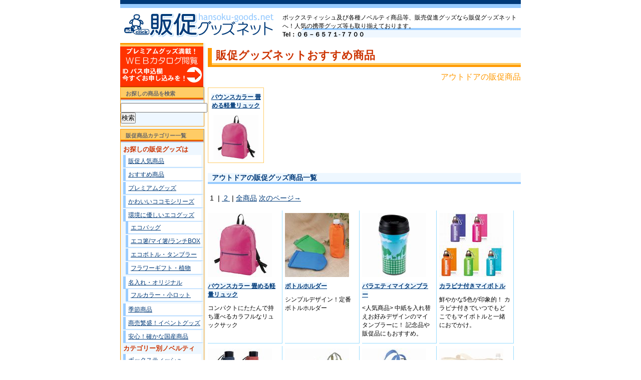

--- FILE ---
content_type: text/html
request_url: http://www.hansokugoods.net/outdoor/index.php
body_size: 3421
content:
<!DOCTYPE html PUBLIC "-//W3C//DTD XHTML 1.0 Transitional//EN"
 "http://www.w3.org/TR/xhtml1/DTD/xhtml1-transitional.dtd">
<html xmlns="http://www.w3.org/1999/xhtml" id="sixapart-standard">
<head>

   <meta http-equiv="Content-Type" content="text/html; charset=EUC-JP" />
   <meta name="generator" content="Movable Type 3.21-ja" />
   
   <link rel="stylesheet" href="http://www.hansokugoods.net/styles-site.css" type="text/css" />
   <link rel="alternate" type="application/atom+xml" title="Atom" href="http://www.hansokugoods.net/atom.xml" />
   <link rel="alternate" type="application/rss+xml" title="RSS 2.0" href="http://www.hansokugoods.net/index.xml" />
 
<meta name="Description" content="アウトドアの販促品を多種お取り扱いしております。販促グッズネットへお気軽にお問い合わせ下さい">
<meta name="KeyWords" content="アウトドア,販促品,販促グッズ,ノベルティ,広告ボールペン,ボックスティッシュ,ポケットティッシュ,販売">

 
 <title>アウトドアの販促品をお探しなら販促グッズネットへ</title>
 
 <link rel="EditURI" type="application/rsd+xml" title="RSD" href="http://www.hansokugoods.net/rsd.xml" />
 
</head>
<body class="layout-two-column-right">
<div id="container">
<div id="container-inner" class="pkg">

<!--ヘッダー -->   
<div id="banner">
<div id="banner-inner" class="pkg">
<strong id="banner-header"><a href="http://www.hansokugoods.net/" accesskey="1">販促グッズネット</a></strong>
<div id="head_come">ボックスティッシュ及び各種ノベルティ商品等、販売促進グッズなら販促グッズネットへ！人気の携帯グッズ等も取り揃えております。　　　　　　　　　　　　　　　　　<b>Tel：０６－６５７１-７７００</b> 　　　</div>


<ul>
<li><a href="/">ＴＯＰページ</a></li>
<li><a href="http://www.hansokugoods.net/help/goaisatsu.html">初めての方へ</a></li>
<li><a href="http://www.hansokugoods.net/help/gaiyo.html">会社概要</a></li>
<li><a href="http://www.hansokugoods.net/help/mail.html">お問い合わせ</a></li>
</ul>
</div>
</div>

<!--終ヘッダー -->   


<!--メイン -->   

<div id="pagebody">
<div id="pagebody-inner" class="pkg">

<!--真ん中 --> 
<div id="main">
<div id="main-inner" class="pkg">


<div id="cate_recomend">
<h1>販促グッズネットおすすめ商品</h1>
<p>アウトドアの販促商品</p>
 
<div class="reco_cate_box f_left">
<h3><a href="http://www.hansokugoods.net/outdoor/27348.html">バウンスカラー 畳める軽量リュック</a></h3>
<a href="http://www.hansokugoods.net/outdoor/27348.html"><img src="http://www.hansokugoods.net/outdoor/img/27348_s.jpg" /></a><br />
</div>

 
</div>

<div id="cate_list"  class="clear">

<p><strong>アウトドアの販促グッズ商品一覧</strong></p>



<div class="mpage">


&nbsp;1&nbsp; | <a href="index.php?page=2">&nbsp;2&nbsp;</a> | <a href="index.php?page=all">全商品</a>
<a href="index.php?page=2">次のページ→</a>

</div>





 
<div class="cate_box f_left">
<a href="http://www.hansokugoods.net/outdoor/27348.html"><img src="http://www.hansokugoods.net/outdoor/img/27348_s.jpg" /></a>
<h3><a href="http://www.hansokugoods.net/outdoor/27348.html">バウンスカラー 畳める軽量リュック</a></h3>

コンパクトにたたんで持ち運べるカラフルなリュックサック
</div>



 
<div class="cate_box f_left">
<a href="http://www.hansokugoods.net/outdoor/07348.html"><img src="http://www.hansokugoods.net/outdoor/img/07348_s.jpg" /></a>
<h3><a href="http://www.hansokugoods.net/outdoor/07348.html">ボトルホルダー</a></h3>

シンプルデザイン！定番ボトルホルダー
</div>



 
<div class="cate_box f_left">
<a href="http://www.hansokugoods.net/ecocap/8458.html"><img src="http://www.hansokugoods.net/ecocap/img/8458_s.jpg" /></a>
<h3><a href="http://www.hansokugoods.net/ecocap/8458.html">バラエティマイタンブラー</a></h3>

<人気商品>
中紙を入れ替えお好みデザインのマイタンブラーに！
記念品や販促品にもおすすめ。 
</div>



 
<div class="cate_box f_left">
<a href="http://www.hansokugoods.net/ecocap/24324.html"><img src="http://www.hansokugoods.net/ecocap/img/24324_s.jpg" /></a>
<h3><a href="http://www.hansokugoods.net/ecocap/24324.html">カラビナ付きマイボトル</a></h3>

鮮やかな5色が印象的！
カラビナ付きでいつでもどこでもマイボトルと一緒におでかけ。

</div>



 
<div class="cate_box f_left">
<a href="http://www.hansokugoods.net/unbrela/1002.html"><img src="http://www.hansokugoods.net/unbrela/img/1002_s.jpg" /></a>
<h3><a href="http://www.hansokugoods.net/unbrela/1002.html">パーシャルチェック折傘</a></h3>

ミニサイズでも機能はしっかり。
カバンの中でいつでもコンパクトに待機！

</div>



 
<div class="cate_box f_left">
<a href="http://www.hansokugoods.net/bag/3632.html"><img src="http://www.hansokugoods.net/bag/img/3632_s.jpg" /></a>
<h3><a href="http://www.hansokugoods.net/bag/3632.html">500ml対応6缶ランチクーラー</a></h3>

500ml缶が6本入る大容量の保温保冷機能バッグ。
お出かけに、あると便利なバッグです。
</div>



 
<div class="cate_box f_left">
<a href="http://www.hansokugoods.net/ecobag/8002.html"><img src="http://www.hansokugoods.net/ecobag/img/8002_s.jpg" /></a>
<h3><a href="http://www.hansokugoods.net/ecobag/8002.html">クッショントートバッグ</a></h3>

到着までは保冷バッグ。到着したらクッションシート。
便利な2役がとっても使いやすい。
</div>



 
<div class="cate_box f_left">
<a href="http://www.hansokugoods.net/ecobag/2843511.html"><img src="http://www.hansokugoods.net/ecobag/img/2843511_s.jpg" /></a>
<h3><a href="http://www.hansokugoods.net/ecobag/2843511.html">ナチュラル　保冷トートバッグ</a></h3>

やさしいナチュラルカラー、ふだん使いにぴったり！
タウンユースにぴったりのシンプル保冷エコバッグ
</div>






<div class="mpage clear">


&nbsp;1&nbsp; | <a href="index.php?page=2">&nbsp;2&nbsp;</a> | <a href="index.php?page=all">全商品</a>
<a href="index.php?page=2">次のページ→</a>

</div>





</div>


</div>
</div>
<!--終　真ん中 --> 

<!--　ナビ -->
<a href="http://www.hansokugoods.net/help/catalog.html"><img src="http://www.hansokugoods.net/img/top/spnav.jpg" /></a>

<div id="left">
<div id="left-inner" class="pkg">

<form method="get" action="http://www.hansokugoods.net/mt/mt-search.cgi">
<input type="hidden" name="IncludeBlogs" value="1" />
<label for="search" accesskey="4"><h4>お探しの商品を検索</h4></label>
<input id="search" name="search" size="20" />
<input type="submit" value="検索" />
</form>


<div class="leftnav">
<h4>販促商品カテゴリー一覧</h4>


<div id="outdoor">

<ul>
<li class="index">お探しの販促グッズは


</li>


<li class="recomend_01"><a href="http://www.hansokugoods.net/recomend_01/index.php">販促人気商品</a>



</li>


<li class="advice"><a href="http://www.hansokugoods.net/advice/index.php">おすすめ商品</a>



</li>


<li class="premium"><a href="http://www.hansokugoods.net/premium/index.php">プレミアムグッズ
</a>



</li>


<li class="xcocomo"><a href="http://www.hansokugoods.net/xcocomo/index.php">かわいいココモシリーズ</a>



</li>


<li class="eco"><a href="http://www.hansokugoods.net/eco/index.php">環境に優しいエコグッズ</a>


<ul>
<li class="ecobag"><a href="http://www.hansokugoods.net/ecobag/index.php">エコバッグ</a>



</li>


<li class="ecohasi"><a href="http://www.hansokugoods.net/ecohasi/index.php">エコ箸/マイ箸/ランチBOX</a>



</li>


<li class="ecocap"><a href="http://www.hansokugoods.net/ecocap/index.php">エコボトル・タンブラー</a>



</li>


<li class="ecogreen"><a href="http://www.hansokugoods.net/ecogreen/index.php">フラワーギフト・植物</a>



</li>
</ul>

</li>


<li class="name"><a href="http://www.hansokugoods.net/name/index.php">名入れ・オリジナル</a>


<ul>
<li class="color"><a href="http://www.hansokugoods.net/color/index.php">フルカラー・小ロット</a>



</li>
</ul>

</li>


<li class="season"><a href="http://www.hansokugoods.net/season/index.php">季節商品</a>



</li>


<li class="event"><a href="http://www.hansokugoods.net/event/index.php">商売繁盛！イベントグッズ</a>



</li>


<li class="japan"><a href="http://www.hansokugoods.net/japan/index.php">安心！確かな国産商品</a>



</li>


<li class="category">カテゴリー別ノベルティ


</li>


<li class="box_t"><a href="http://www.hansokugoods.net/box_t/index.php">ボックスティッシュ</a>



</li>


<li class="pocket_t"><a href="http://www.hansokugoods.net/pocket_t/index.php">ポケットティッシュ</a>



</li>


<li class="wet_t"><a href="http://www.hansokugoods.net/wet_t/index.php">ウェットティッシュ</a>



</li>


<li class="bara"><a href="http://www.hansokugoods.net/bara/index.php">ＤＭ・バラマキグッズ</a>



</li>


<li class="kcleaner"><a href="http://www.hansokugoods.net/kcleaner/index.php">モバイル関連・スマホグッズ</a>



</li>


<li class="strap"><a href="http://www.hansokugoods.net/strap/index.php">ストラップ＆キーホルダー</a>



</li>


<li class="foods"><a href="http://www.hansokugoods.net/foods/index.php">食品ノベルティ</a>



</li>


<li class="kitchen"><a href="http://www.hansokugoods.net/kitchen/index.php">日用品</a>


<ul>
<li class="daidokoro"><a href="http://www.hansokugoods.net/daidokoro/index.php">台所用品</a>



</li>


<li class="osouji"><a href="http://www.hansokugoods.net/osouji/index.php">お掃除グッズ</a>



</li>


<li class="towel"><a href="http://www.hansokugoods.net/towel/index.php">タオル・クロス</a>



</li>
</ul>

</li>


<li class="stationery"><a href="http://www.hansokugoods.net/stationery/index.php">ステーショナリー</a>



</li>


<li class="unbrela"><a href="http://www.hansokugoods.net/unbrela/index.php">傘</a>



</li>


<li class="bag"><a href="http://www.hansokugoods.net/bag/index.php">バッグ・ポーチ</a>



</li>


<li class="bohan"><a href="http://www.hansokugoods.net/bohan/index.php">防犯・防災グッズ</a>



</li>


<li class="health"><a href="http://www.hansokugoods.net/health/index.php">健康・癒しグッズ</a>



</li>


<li class="cosme"><a href="http://www.hansokugoods.net/cosme/index.php">ビューティー</a>



</li>


<li class="abura"><a href="http://www.hansokugoods.net/abura/index.php">あぶらとり紙</a>



</li>


<li class="outdoor"><a href="http://www.hansokugoods.net/outdoor/index.php">アウトドア</a>



</li>


<li class="chara"><a href="http://www.hansokugoods.net/chara/index.php">キャラクターグッズ</a>



</li>


<li class="gift"><a href="http://www.hansokugoods.net/gift/index.php">ギフト商品</a>



</li>


<li class="sale">


</li>


<li class="ノベルティグッズ">価格帯別ノベルティ

<ul>
<li class="n0_100"><a href="http://www.hansokugoods.net/n0_100/index.php">１００円まで</a>



</li>


<li class="n100_200"><a href="http://www.hansokugoods.net/n100_200/index.php">１００円～２００円</a>



</li>


<li class="n200_300"><a href="http://www.hansokugoods.net/n200_300/index.php">２００円～３００円</a>



</li>


<li class="n300_500"><a href="http://www.hansokugoods.net/n300_500/index.php">３００円～５００円</a>



</li>


<li class="n500_750"><a href="http://www.hansokugoods.net/n500_750/index.php">５００円～７５０円</a>



</li>


<li class="n750_1000"><a href="http://www.hansokugoods.net/n750_1000/index.php">７５０円～１０００円</a>



</li>


<li class="n1000_5000"><a href="http://www.hansokugoods.net/n1000_5000/index.php">１０００円～５０００円</a>



</li>


<li class="n5000_"><a href="http://www.hansokugoods.net/n5000_/index.php">５０００円以上</a>



</li>
</ul>

</li>
</ul>

</div>
</div>



<a href="http://www.hansokugoods.net/help/mail.html"><img src="http://www.hansokugoods.net/img/nav/rogo.gif" alt="販促グッズのお問い合わせはこちら"/></a>


</div>

</div>

<!--終　ナビ -->


</div>
</div>
<!--終　メイン --> 

 <div id="foot">
<div id="foot-inner" class="pkg">


<div id="footlink">
<ul>
<li><a href="http://www.hansokugoods.net">TOPページ</a></li>
<li><a href="http://www.hansokugoods.net/help/goaisatsu.html">初めての方へ</a></li>
<li><a href="http://www.hansokugoods.net/help/gaiyo.html">会社概要</a></li>
<li><a href="http://www.hansokugoods.net/help/houki.html">法規に基づく表記</a></li>
<li><a href="http://www.hansokugoods.net/help/mail.html">お問い合わせ</a></li>
<li><a href="http://www.hansokugoods.net/help/map.html">サイトマップ</a></li>
</ul>
</div>

<div id="copy" class="clear">
Copyright (c)　販促グッズ.net 　All Rights Reserved.
</div>


</div>
</div>

<div id="footcome">
ボックスティッシュやノベルティ商品等、販売促進グッズなら販促グッズネットへ
</div>

<SCRIPT Language="JavaScript">
<!--
document.write("<img src='http://www.hansokugoods.net/acc/acclog.cgi?");
document.write("referrer="+document.referrer+"&");
document.write("width="+screen.width+"&");
document.write("height="+screen.height+"&");
document.write("color="+screen.colorDepth+"'>");
// -->
</SCRIPT> 


</div>
</div>

</body>
</html>


--- FILE ---
content_type: text/css
request_url: http://www.hansokugoods.net/styles-site.css
body_size: 59
content:
@import url("http://www.hansokugoods.net/hansoku_css.css");

--- FILE ---
content_type: text/css
request_url: http://www.hansokugoods.net/hansoku_css.css
body_size: 2615
content:
/* Base Weblog (base-weblog.css) */

/* �S�� ----------------------------------------------*/


html
{
   margin: 0;
   /* setting border: 0 hoses ie6 win window inner well border */
   padding: 0;
}

body
{
   margin: 0;
   /* setting border: 0 hoses ie5 win window inner well border */
   padding: 0;
   font-family: verdana, 'trebuchet ms', sans-serif;
   font-size: 12px;
}

form, input { margin: 0; padding: 0; }
a { text-decoration: underline; }
a img { border: 0; }

h1, h2, h3, h4, h5, h6, p, ol, ul, pre, blockquote
{
   margin-top: 10px;
   margin-bottom: 10px;
}
li{	list-style:none;}

h1{font-size:22px;}
h2{font-size:18px;}
h3{font-size:12px;}
h4{font-size:11px;}

.clr
{
   clear: both;
   overflow: hidden;
   width: 1px;
   height: 1px;
   margin: 0 -1px -1px 0;
   border: 0;
   padding: 0;
   font-size: 0;
   line-height: 0;
}

/* .pkg class wraps enclosing block element around inner floated elements */
.pkg:after
{
   content: " ";
   display: block;
   visibility: hidden;
   clear: both;
   height: 0.1px;
   font-size: 0.1em;
   line-height: 0;
}
* html .pkg { display: inline-block; }
/* no ie mac \*/
* html .pkg { height: 1%; }
.pkg { display: block; }
/* */


/* ���C�A�E�g ----------------------------------------------*/

body { text-align: center; } /* center on ie */

#container
{
   position: relative;
   margin: 0 auto; /* center on everything else */
   width: 800px;
   text-align: left;
}
#container-inner { position: static; width: auto; }

#main
{
	width:630px;	
	background-color:#fff;
}
#main-inner
{
	padding:0 0 10px 5px;
}

#left{	width:168px;	}


#banner { position: relative; }
#banner-inner { position: static; }

#pagebody
{
	background-color:#eef7ff;
}


/* ������ ----------------------------------------------*/

.f_right, #main, #banner ul
{
	float:right;
}

.f_left, #left, #mainue img, .newitembox img, #banner li, #banner strong a, #footlink li, #point img, #picbest li img, 
#seach img, #helpmain table
{
	float:left;
}

.clear, #mainnaka, #formzone, #tuiki, #picbest li img, #helpmain h3, #foot
{
	clear:both;
}
/* �w�b�h ----------------------------------------------*/

#banner
{
	background:url("http://www.hansokugoods.net/img/head/headback.gif") 0 0 no-repeat;
	height:86px;
	overflow:hidden;
}
#banner h1
{
	padding:86px 0 0 0;
	width:324px;
}
#banner strong a
{
	background:url("http://www.hansokugoods.net/img/head/logoback.gif") 0 0 no-repeat;
	display:block;
	width:324px;
	height:74px;
	padding:86px 0 0 0;

}
#head_come
{
	padding:27px 0 0 0;
}
#banner ul
{
	margin:5px 0 0 0;
	width:400px;
}

#banner li a
{
	display:block;
	padding:2px 10px;
	text-decoration:none;
	color:#003a79;
	font-weight:bold;
}
#banner li a:hover
{
	background-color:#FFFFFF;
}

/* �g�b�v�y�[�W ----------------------------------------------*/

#newitem-inner
{
	background:url("http://www.hansokugoods.net/img/top/newbana.gif") 0 0 no-repeat;
	padding:40px 0 0 0;
}

#pickupitem-inner
{
	background:url("http://www.hansokugoods.net/img/top/susumebana.gif") 0 0 no-repeat;
	padding:40px 0 0 0;
	margin:10px 0 0 0;

}


#newitem, #pickupitem
{
	background:url("http://www.hansokugoods.net/img/top/line.gif") 0 0 repeat-x;

}
.newitembox
{
	width:300px;
}


.picbestbox
{
	width:145px;
	height:250px;
	margin:0 5px 0 0;
	border-right:#99ddff solid 1px;
	border-bottom:#99ddff solid 1px;

}

.picbox
{
	width:90px;
	
}
.picbox img
{
	width:80px;
}
.picbox_dai
{
	padding:30px 10px 10px 10px;
	margin:10px 10px 0 0;
	background-color:#eef7ff;
	height:200px;
}
#picbest p
{
	font-size:16px;
	font-weight:bold;
	color:#003a79;
}

.picbox_dai p a
{
	font-size:15px;
	padding:3px 0 3px 5px;
	background-color:#FFFFFF;
	display:block;
	border-left:5px #99ccff solid;
	border-bottom:1px #99ccff solid;
	color:#003a79;
	background-color:#fff;
}

.picbox_dai p a:hover
{
	border-left:5px #f90 solid;
	color:#f30;
	background-color:#fff;
}

#picbest ul, #picbest li
{
	margin:0;
}
#picbest li
{
	height:80px;
	padding:10px 0;
}
#picbest li p
{
	font-size:12px;
}
#picbest ul
{
	padding:0 0 20px 0;
}
/* �J�e�S���[�y�[�W ----------------------------------------------*/

.cate_box
{
	width:143px;
	height:250px;
	margin:5px 5px 0 0;
	padding:5px 5px 10px 0;
	border-right:#99ddff solid 1px;
	border-bottom:#99ddff solid 1px;
}
.cate_box h3 a, .reco_cate_box h3 a
{
	color:#003a79;
	background-color:#eef7ff;
}
.cate_box h3 a:hover, .reco_cate_box h3 a:hover
{
	color:#cc3300;
	background-color:#fc6;
}
#cate_recomend h1
{
	background:url("http://www.hansokugoods.net/img/cate/H1_back.gif") 0 100% repeat-x;
	border-left:8px #f90 solid;
	color:#c30;
	padding:0 0 8px 8px;
}

.reco_cate_box
{
	text-align:center;
	border:#fc6 1px solid;
	padding:0 0 5px 0;
	width:110px;
	margin:0 8px 0 0;
}

.reco_cate_box img
{
	width:90px;
}
#cate_recomend p
{
	text-align:right;
	color:#f90;
	font-size:16px;
}

#cate_list
{
	padding:10px 0 0 0;
}
#cate_list p, #helpmain h3, #seach h2
{
	background:url("http://www.hansokugoods.net/img/cate/P_back.gif") 0 100% repeat-x;
	padding:1px 0 3px 8px;
	color:#003a79;
	font-size:14px;
}
.mpage
{
	padding:10px 0; 
	font-size:14px;
}
.mpage a
{
	color:#003a79;
}

/* �A�C�e���y�[�W ----------------------------------------------*/
.entry-header, #helpmain h1
{
	border-left:10px #f90 solid;
	border-bottom:2px #f90 solid;
	color:#003a79;
	padding:2px 0 2px 10px;
}

#mainue img
{
	padding:0 20px 20px 0;
}
#entry_table img
{
	padding:0;
}
#entry_table td, #entry_table_more td, #houkitable td, #tuiki td
{
	border:1px #ccc solid;
	padding:2px;

}
#entry_table th,  #tuiki th
{
	border:#f90 1px solid;
	color:#666;
}
#entry_table span
{
	color:#c30;
}
.td1
{
	background-color:#eef7ff;
}
.th1
{
	background-color:#fc6;
}
#point
{
	background:url("http://www.hansokugoods.net/img/entry/point.gif") 0 0 no-repeat;
	padding:23px 0 10px 0;
	margin:20px 0 0 0;
}


#formzone
{
	background:url("http://www.hansokugoods.net/img/entry/mitumori2.gif") 0 0 no-repeat;
	padding:55px 0 0 0;
}

#formzone span
{
	color:#FF3300;
}

.recomendbox img
{
	width:80px;
}
.recomendbox
{
	width:100px;
}
#recomend
{
	background:url("http://www.hansokugoods.net/img/entry/recomend.gif") 0 0 no-repeat;
	padding:30px 0 0 0;
	margin:30px 0 0 0;
}
#tuiki
{
	padding:20px 0;
	border-top:#99ccff dotted 2px;
}
#tuiki table
{
	width:100%;
}
#tuiki strong
{
	color:#003a79;
	font-size:14px;
}
#tuiki p
{
	padding:0 0 20px 0;
	border-bottom:#99ccff dotted 1px;
}

#tuiki h4
{
	background-color:#fc6;
	padding:3px;
	color:#ff3300;
}
.fontwhite
{
	color:#FFFFFF;
}
.p_up
{
	text-align:right;
}
.akadai
{
	font-size:20px;
	font-weight: bold;
	color: #ff0000;
}
.pocket_ue
{
	width:145px;
	padding:5px 10px 0 0;
}
/* �T�u�y�[�W ----------------------------------------------*/

#map li
{
	border-left:#9cf 10px solid;
	padding:2px 5px;
	margin:2px 0 0 0;
}

#ancer p
{
	padding:0 30px 20px 30px;
}
#ancer .mark7 ,#question .mark7
{
	color:#003a79;
	font-size:14px;
}
#question li
{
	padding:3px 0;
}

#helpmain h2
{
	background-color:#fc6;
	padding:3px;
	color:#ff3300;
}

#big{
	font-size:18px;
	color:#FFffff;
	font-weight:bold;
	background-color:#FF3300;
	padding:3px;
	}

/* ���t�g�i�r ----------------------------------------------*/

#left form
{
	border:1px #f90 solid;
	padding:0 0 5px 0;
}

.leftnav ul, .leftnav li
{
	margin:0;
	padding:0;
}

.leftnav
{
	font-size:13px;
	color:#c30;
	font-weight:bold;
	border:1px #f90 solid;
	margin:5px 0 10px 0;
}

#left a img
{
	border:1px #99ccff solid;
}

.leftnav li
{
	padding:0 0 2px 5px;

}
#left h4
{
	margin:0 0 5px 0;
	background:url("http://www.hansokugoods.net/img/nav/h4back.gif") 0 100% repeat-x #fc6;
	padding:5px 0 5px 10px;
	color:#666;
	border-bottom:1px #9cf solid;
	border-right:1px #9cf solid;

}

.leftnav li a
{
	display:block;
	width:auto;
	height:20px;
	border-left:5px #99ccff solid;
	border-right:5px #eef7ff solid;
	border-bottom:1px #99ccff solid;
	padding:4px 0 0 5px;
	font-size:12px;
	font-weight:normal;
	color:#003a79;
	background-color:#fff;

}

.leftnav li a:hover
{
	border-left:5px #eef7ff solid;
	border-right:5px #f90 solid;
	color:#f30;
	background-color:#fff;

}

#n0_100 .n0_100 a, #n100_200 .n100_200 a, #n200_300 .n200_300 a, #n300_500 .n300_500 a, #n500_750 .n500_750 a,
 #n750_1000 .n750_1000 a, #n1000_5000 .n1000_5000 a, #n5000_ .n5000_ a, #box_t .box_t a, #sonota .sonota a,
 #recomend_01 .recomend_01 a, #pocket_t .pocket_t a, #pccleaner .pccleaner a, #kcleaner .kcleaner a, #strap .strap a,
 #t-shirt .t-shirt a, #bag .bag a, #abura .abura a, #premium .premium a, #sale .sale a, #toilet .toilet a, #bara .bara a,
 #bohan .bohan a, #travel .travel a, #season .season a, #eco .eco a, #event .event a, #child .child a, #chara .chara a
{
	border-left:5px #eef7ff solid;
	border-right:5px #f90 solid;
	background-color:#fff;
	color:#f30;

}
/* ������� ----------------------------------------------*/
#seach form
{
	border:1px #ccc solid;
	padding:3px 10px;
}



/* �t�b�^�[ ----------------------------------------------*/

#foot
{
	background:url("http://www.hansokugoods.net/img/foot/footback.gif") 0 100% no-repeat;
	height:56px;
	text-align:center;
}

#footlink ul
{
	margin:0;
	padding:10px 0 0 150px;
}
#footlink li
{
	padding:0 10px 0 0; 
}

#footcome
{
	text-align:right;
	color:#666;
}
